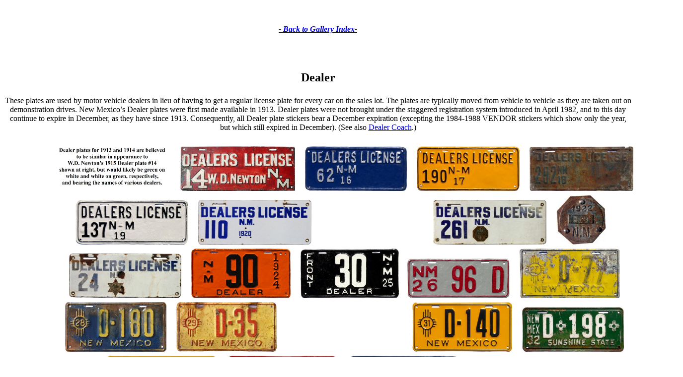

--- FILE ---
content_type: text/html
request_url: https://nmplates.com/Dealer.htm
body_size: 7684
content:
<!DOCTYPE html PUBLIC "-//W3C//DTD XHTML 1.0 Transitional//EN" "http://www.w3.org/TR/xhtml1/DTD/xhtml1-transitional.dtd">
<html xmlns="http://www.w3.org/1999/xhtml">

<head>
<meta content="en-us" http-equiv="Content-Language" />
<meta content="text/html; charset=utf-8" http-equiv="Content-Type" />
<title>New Mexico Dealer License Plates</title>
<style type="text/css">
.auto-style1 {
	text-align: center;
	font-family: Narkisim;
}
.auto-style2 {
	text-align: center;
	font-size: x-large;
	font-family: Narkisim;
}
.auto-style3 {
	font-family: Narkisim;
}
.auto-style4 {
	border-width: 0px;
}
.auto-style5 {
	font-size: x-large;
}
.auto-style6 {
	font-size: medium;
}
</style>
<meta content="New Mexico license plates, New Mexico Transportation History Project, Early New Mexico License Plates, Bill Johnston, Richard Miller" name="keywords" />
<meta content="Examples of New Mexico automobile dealer license plates" name="description" />
</head>

<script language=JavaScript> var message="Copyright 2012-2019, Bill Johnston & Richard Miller"; function clickIE4(){ if (event.button==2){ alert(message); return false; } } function clickNS4(e){ if (document.layers||document.getElementById&&!document.all){ if (e.which==2||e.which==3){ alert(message); return false; } } } if (document.layers){ document.captureEvents(Event.MOUSEDOWN); document.onmousedown=clickNS4; } else if (document.all&&!document.getElementById){ document.onmousedown=clickIE4; } document.oncontextmenu=new Function("alert(message);return false") </script>


<body>

<p>&nbsp;</p>
<p class="auto-style1"><a href="galleryindex.htm"><strong><em>- Back to Gallery 
Index-</em></strong></a></p>
<p class="auto-style2">&nbsp;</p>
<p class="auto-style2"><strong>Dealer</strong></p>
<p class="auto-style1">These plates are used by motor vehicle dealers 
		in lieu of having to get a regular license plate for every car on the 
		sales lot. The plates are typically moved from vehicle to vehicle as 
		they are
		taken out on demonstration drives. New Mexico’s Dealer plates 
		were first made available in 1913. Dealer plates were not brought under 
the staggered registration system introduced in April 1982, and to this day 
continue to expire in December, as they have since 1913. Consequently, all 
Dealer plate stickers bear a December expiration (excepting the 1984-1988 VENDOR 
stickers which show only the year, but which still expired in December). (See also
		<a href="Collegiate.htm#DealerCoachAnchor">Dealer Coach</a>.)</p>
<table align="center" style="width: 95%">
	<tr>
		<td class="auto-style1">
		<img alt="" height="100" src="images/Plates/Placeholders/Dealer%20placeholder%201913-1914.jpg" width="234" />&nbsp;&nbsp;&nbsp;&nbsp;
		<img alt="" height="90" src="images/Plates/Dealer/r-s%20NM%20Dealer%201915%20%2014%20Newton.JPG" width="231" />&nbsp;&nbsp;&nbsp;&nbsp;
		<img alt="" height="90" src="images/Plates/Dealer/r-s%20NM%20Dealer%201916%20%2062%20bj-wh.JPG" width="205" />&nbsp;&nbsp;&nbsp;&nbsp;
		<img alt="" height="90" src="images/Plates/Dealer/r-s%20NM%20Dealer%201917%20%20190%20bj-wh.JPG" width="207" />&nbsp;&nbsp;&nbsp;&nbsp;
		<img alt="" height="90" src="images/Plates/Dealer/r-s%20NM%20Dealer%201918%20%20292%20bj-wh.JPG" width="209" /></td>
	</tr>
	<tr>
		<td class="auto-style1">
		&nbsp;<img alt="" height="90" src="images/Plates/Dealer/r-s%20NM%20Dealer%201919%20%20137%20bj-wh.JPG" width="227" />&nbsp;&nbsp;&nbsp;&nbsp;
		<img alt="" height="90" src="images/Plates/Dealer/r-s%20NM%20Dealer%201920%20%20110%20%20bj-bj.JPG" width="228" />&nbsp;&nbsp;&nbsp;&nbsp;
		<img alt="" height="100" src="images/Plates/Placeholders/blank.jpg" width="225" /><img alt="" height="90" src="images/Plates/Dealer/r-s%20NM%20Dealer%201922%20%20261%20%20bj-bj.JPG" width="228" />&nbsp;&nbsp;&nbsp;&nbsp;
		<img alt="" height="100" src="images/Plates/Dealer/r-s%20NM%20Dealer%201922%20tab%20%20261%20%20bj-bj.JPG" width="100" />&nbsp;&nbsp;&nbsp;&nbsp;
		</td>
	</tr>
	<tr>
		<td class="auto-style1">
		&nbsp;<img alt="" height="90" src="images/Plates/Dealer/r-s%20NM%20Dealer%201923%20%2024%20bj-wh.JPG" width="226" /> &nbsp;&nbsp;&nbsp;&nbsp;<img alt="" height="100" src="images/Plates/Dealer/r-s%20NM%20Dealer%201924%20%2090%20%20bj-bj%20(1).JPG" width="200" /> &nbsp;&nbsp;&nbsp;
		<img alt="" height="100" src="images/Plates/Dealer/r-s%20NM%20Dealer%201925%20%2030%20bj-wh.JPG" width="198" />&nbsp;&nbsp;&nbsp;
		<img alt="" height="80" src="images/Plates/Dealer/r-s%20NM%20Dealer%201926%2096D%20%20mw-bj.jpg" width="207" />&nbsp;&nbsp;&nbsp;&nbsp;
		<img alt="" height="100" src="images/Plates/Dealer/r-s%20NM%20Dealer%201927%20%20D-77%20bj-wh.JPG" width="202" /></td>
	</tr>
	<tr>
		<td class="auto-style1">
		&nbsp;<img alt="" height="100" src="images/Plates/Dealer/r-s%20NM%20Dealer%201928%20%20D-180%20bj-bj.JPG" width="204" />&nbsp;&nbsp;&nbsp;&nbsp;
		<img alt="" height="100" src="images/Plates/Dealer/r-s%20NM%20Dealer%201929%20%20D-35%20bj-bj.JPG" width="202" />&nbsp;&nbsp;&nbsp;&nbsp;
		<img alt="" height="100" src="images/Plates/Placeholders/blank.jpg" width="225" />&nbsp;&nbsp;&nbsp;&nbsp;&nbsp;&nbsp;
		<img alt="" height="100" src="images/Plates/Dealer/r-s%20NM%20Dealer%201931%20%20D-140%20bj-wh.JPG" width="201" />&nbsp;&nbsp;&nbsp;&nbsp;
		<img alt="" height="90" src="images/Plates/Dealer/r-s%20NM%20Dealer%201932%20%20D-198%20bj-wh.JPG" width="205" /></td>
	</tr>
	<tr>
		<td class="auto-style1">
		<img alt="" height="100" src="images/Plates/Dealer/r-s%20NM%20Dealer%201933%20%20D-106%20bj-wh.JPG" width="222" />&nbsp;&nbsp;&nbsp;&nbsp;
		<img alt="" height="100" src="images/Plates/Dealer/r-s%20NM%20Dealer%201934%20%20D-80%20bj-wh.JPG" width="224" />&nbsp;&nbsp;&nbsp;&nbsp;
		<img alt="" height="100" src="images/Plates/Dealer/r-s%20NM%20Dealer%201935%20%20D-68%20bj-wh.JPG" width="224" /> &nbsp;&nbsp;&nbsp;&nbsp;<img alt="" height="100" src="images/Plates/Placeholders/blank.jpg" width="225" /></td>
	</tr>
	<tr>
		<td class="auto-style1">
		&nbsp;
		<img alt="" height="100" src="images/Plates/Dealer/r-s%20NM%20Dealer%201937%20%20D-108%20mw-bj.JPG" width="228" />&nbsp;&nbsp;&nbsp;
		<img alt="" height="100" src="images/Plates/Dealer/r-s%20NM%20Dealer%201938%20%20D-37%20mw-bj.JPG" width="225" />&nbsp;&nbsp;&nbsp;&nbsp;
		<img alt="" height="100" src="images/Plates/Dealer/r-s%20NM%20Dealer%201939%20%201D-43%20bj-wh.JPG" width="226" />&nbsp;&nbsp;&nbsp;&nbsp;
		<img alt="" height="100" src="images/Plates/Dealer/r-s%20NM%20Dealer%201940%20%20D-175%20%20mw-bj.JPG" width="224" /></td>
	</tr>
	<tr>
		<td class="auto-style1">
		&nbsp;<img alt="" height="100" src="images/Plates/Dealer/r-s%20NM%20Dealer%201941%20%20D-173%20bj-wh.JPG" width="223" />&nbsp;&nbsp;&nbsp;&nbsp;
		<img alt="" height="100" src="images/Plates/Dealer/r-s%20NM%20Dealer%201942%20%20D-57%20bj-wh.JPG" width="223" />&nbsp;&nbsp;&nbsp;
		<img alt="" height="100" src="images/Plates/Placeholders/blank.jpg" width="225" />&nbsp;&nbsp;&nbsp;&nbsp; <img alt="" height="100" src="images/Plates/Placeholders/blank.jpg" width="225" /></td>
	</tr>
	<tr>
		<td class="auto-style1">
		<img alt="" height="100" src="images/Plates/Placeholders/blank.jpg" width="225" />&nbsp;&nbsp;&nbsp;&nbsp;
		<img alt="" height="100" src="images/Plates/Dealer/r-s%20NM%20Dealer%201946%20%20D-197%20bj-wh.JPG" width="228" />&nbsp;&nbsp;&nbsp;&nbsp;
		<img alt="" height="100" src="images/Plates/Dealer/r-s%20NM%20Dealer%201947%20%20D107%20bj-wh.JPG" width="226" />&nbsp;&nbsp;&nbsp;&nbsp;
		<img alt="" height="100" src="images/Plates/Placeholders/blank.jpg" width="225" /></td>
	</tr>
	<tr>
		<td class="auto-style1">
		<img alt="" height="100" src="images/Plates/Dealer/r-s%20NM%20Dealer%201949%20%20D-220%20bj-wh.JPG" width="227" />&nbsp;&nbsp;&nbsp;&nbsp;
		<img alt="" height="100" src="images/Plates/Dealer/r-s%20NM%20Dealer%201950%20%202-D173%20bj-wh.JPG" width="222" />&nbsp;&nbsp;&nbsp;&nbsp;
		<img alt="" height="100" src="images/Plates/Dealer/r-s%20NM%20Dealer%201951%20%201-D370%20bj-wh.JPG" width="226" />&nbsp;&nbsp;&nbsp;&nbsp;
		<img alt="" height="100" src="images/Plates/Dealer/r-s%20NM%20Dealer%201952%20%20D-400%20bj-wh.JPG" width="228" /></td>
	</tr>
	<tr>
		<td class="auto-style1">&nbsp; &nbsp;<img alt="" height="100" src="images/Plates/Dealer/r-s%20NM%20Dealer%201953%20%20D-300%20bj-wh.JPG" width="232" />&nbsp;&nbsp;&nbsp;
		<img alt="" height="100" src="images/Plates/Dealer/r-s%20NM%20Dealer%201954%20%201D-150%20bj-wh.JPG" width="232" />&nbsp;&nbsp;&nbsp;
		<img alt="" height="100" src="images/Plates/Dealer/r-s%20NM%20Dealer%201955%20%203D-164%20bj-wh.JPG" width="235" /></td>
	</tr>
	<tr>
		<td class="auto-style1">
		<img alt="" height="100" src="images/Plates/Dealer/r-s%20NM%20Dealer%201956%20%20D-165%20%20wh-bj.JPG" width="196" />&nbsp;&nbsp;&nbsp;
		<img alt="" height="100" src="images/Plates/Dealer/r-s%20NM%20Dealer%201957%20%20D-165%20%20wh-bj.JPG" width="202" />&nbsp;&nbsp;&nbsp;&nbsp;
		<img alt="" height="100" src="images/Plates/Dealer/r-s%20NM%20Dealer%201958%20%20D-309%20%20wh-bj.JPG" width="198" />&nbsp;&nbsp;&nbsp;&nbsp;
		<img alt="" height="100" src="images/Plates/Dealer/r-s%20NM%20Dealer%201959%20%20D-40%20%20mw-bj.jpg" width="200" />&nbsp;&nbsp;&nbsp;
		<img alt="" height="100" src="images/Plates/Dealer/r-s%20NM%20Dealer%201960%20%201D-40%20%20wh-bj.JPG" width="200" /></td>
	</tr>
	<tr>
		<td class="auto-style1">
		<img alt="" height="100" src="images/Plates/Dealer/r-s%20NM%20Dealer%201961%20%20D-40%20%20wh-bj.JPG" width="199" />&nbsp;&nbsp;&nbsp;&nbsp;
		<img alt="" height="100" src="images/Plates/Dealer/r-s%20NM%20Dealer%201962%20%20D-40%20%20wh-bj.JPG" width="198" />&nbsp;&nbsp;&nbsp;&nbsp;
		<img alt="" height="100" src="images/Plates/Dealer/r-s%20NM%20Dealer%201963%20%202D-40%20%20wh-bj.JPG" width="199" />&nbsp;&nbsp;&nbsp;&nbsp;
		<img alt="" height="100" src="images/Plates/Dealer/r-s%20NM%20Dealer%201964%20%20D-40%20%20wh-bj.JPG" width="198" />&nbsp;&nbsp;&nbsp;&nbsp;
		<img alt="" height="100" src="images/Plates/Dealer/r-s%20NM%20Dealer%201965%20%20D-40%20%20wh-bj.JPG" width="197" />&nbsp;</td>
	</tr>
	<tr>
		<td class="auto-style1">
		<img alt="" height="100" src="images/Plates/Dealer/r-s%20NM%20Dealer%201966%20%20D-161%20%20wh-bj.JPG" width="200" />&nbsp;&nbsp;&nbsp;&nbsp;
		<img alt="" height="100" src="images/Plates/Dealer/r-s%20NM%20Dealer%201967%20%204D-161%20%20wh-bj.JPG" width="200" />&nbsp;&nbsp;&nbsp;&nbsp;
		<img alt="" height="100" src="images/Plates/Dealer/r-s%20NM%20Dealer%201968%20%203D-133%20%20wh-bj.JPG" width="200" />&nbsp;&nbsp;&nbsp;&nbsp;
		<img alt="" height="100" src="images/Plates/Dealer/r-s%20NM%20Dealer%201969%20%208D-374%20%20wh-bj.JPG" width="198" />&nbsp;&nbsp;&nbsp;&nbsp;
		<img alt="" height="100" src="images/Plates/Dealer/r-s%20NM%20Dealer%201970%20%20D-631%20%20ph-bj.JPG" width="198" /></td>
	</tr>
	<tr>
		<td class="auto-style1">
		<img alt="" height="100" src="images/Plates/Dealer/r-s%20NM%20Dealer%201971%20%20D-24%20%20wh-bj.JPG" width="198" />&nbsp;&nbsp;&nbsp;&nbsp;
		<img alt="" height="100" src="images/Plates/Dealer/r-s%20NM%20Dealer%201972%20%20D-462%20%20wh-bj.JPG" width="198" />&nbsp;&nbsp;&nbsp;&nbsp;
		<img alt="" height="100" src="images/Plates/Dealer/r-s%20NM%20Dealer%201973%20%2056D-1%20%20wh-bj.JPG" width="197" />&nbsp;&nbsp;&nbsp;&nbsp;
		<img alt="" height="100" src="images/Plates/Dealer/r-s%20NM%20Dealer%201974%20%206D-346%20%20wh-bj.JPG" width="198" />&nbsp;&nbsp;&nbsp;&nbsp;
		<img alt="" height="100" src="images/Plates/Dealer/r-s%20NM%20Dealer%201975%20%20DL-0107%20%20wh-bj.JPG" width="201" /></td>
	</tr>
	<tr>
		<td class="auto-style1">
		<img alt="" height="100" src="images/Plates/Dealer/r-s%20NM%20Dealer%201976%20%20DL-0003%20%20wh-bj.JPG" width="196" />&nbsp;&nbsp; &nbsp;&nbsp;
		<img alt="" height="100" src="images/Plates/Dealer/r-s%20NM%20Dealer%201977%20%20DL-0049%20%20wh-bj.JPG" width="197" />&nbsp;&nbsp;&nbsp;&nbsp;
		<img alt="" height="100" src="images/Plates/Dealer/r-s%20NM%20Dealer%201978%20%20DL-3004%20%20wh-bj.JPG" width="193" />&nbsp;&nbsp;&nbsp;&nbsp;
		<img alt="" height="100" src="images/Plates/Dealer/r-s%20NM%20Dealer%201979%20%20DL-0038%20%20wh-bj.JPG" width="198" />&nbsp;&nbsp; &nbsp;&nbsp;
		<img alt="" height="100" src="images/Plates/Dealer/r-s%20NM%20Dealer%201980%20%20DL-0024%20%20wh-bj.JPG" width="199" /></td>
	</tr>
	<tr>
		<td class="auto-style1">
		<img alt="" height="100" src="images/Plates/Dealer/r-s%20NM%20Dealer%201981%20%20DL-0024%20%20wh-bj.JPG" width="199" />&nbsp;&nbsp;&nbsp;&nbsp;
		<img alt="" height="100" src="images/Plates/Dealer/r-s%20NM%20Dealer%201982%20%20DL-0024%20%20wh-bj.JPG" width="197" />&nbsp;&nbsp;&nbsp;&nbsp;
		<img alt="" height="100" src="images/Plates/Dealer/r-s%20NM%20Dealer%201983%20%20DL-2128%20%20wh-bj.JPG" width="201" />&nbsp;&nbsp;&nbsp;
		<img alt="" height="100" src="images/Plates/Dealer/r-s%20NM%20Dealer%201984%20%20DL-8100%20%20wh-bj.JPG" width="197" />&nbsp;&nbsp;&nbsp;&nbsp;
		<img alt="" height="100" src="images/Plates/Dealer/r-s%20NM%20Dealer%201985%20%20DL-12532%20%20wh-bj.JPG" width="195" />&nbsp;&nbsp; </td>
	</tr>
	<tr>
		<td class="auto-style1">
		<img alt="" height="100" src="images/Plates/Dealer/r-s%20NM%20Dealer%201986%20%20DL-15644%20%20wh-bj.JPG" width="197" />&nbsp;&nbsp;&nbsp;&nbsp;
		<img alt="" height="100" src="images/Plates/Dealer/r-s%20NM%20Dealer%201987%20%20DL-16885%20%20wh-bj.JPG" width="196" />&nbsp;&nbsp;&nbsp;&nbsp;
		<img alt="" height="100" src="images/Plates/Dealer/r-s%20NM%20Dealer%201988%20%20DL-18418%20%20wh-bj.JPG" width="199" />&nbsp;&nbsp;&nbsp;&nbsp;
		<img alt="" height="100" src="images/Plates/Dealer/r-s%20NM%20Dealer%201989%20%20DLA-7588%20%20wh-bj.JPG" width="197" />&nbsp;&nbsp;&nbsp;&nbsp;
		<img alt="" height="100" src="images/Plates/Dealer/r-s%20NM%20Dealer%201990%20%20DLB-1467%20%20wh-bj.JPG" width="200" /></td>
	</tr>
	<tr>
		<td class="auto-style1">
		<img alt="" height="100" src="images/Plates/Dealer/r-s%20NM%20Dealer%201991%20%20DLB-5167%20%20wh-bj.JPG" width="194" />&nbsp;&nbsp;&nbsp;&nbsp;
		<img alt="" height="100" src="images/Plates/Dealer/r-s%20NM%20Dealer%201992%20%20DLB-7952%20%20wh-bj.JPG" width="194" />&nbsp;&nbsp;&nbsp;&nbsp;&nbsp;
		<img alt="" height="100" src="images/Plates/Dealer/r-s%20NM%20Dealer%201993%20%20DLC-0081%20%20wh-bj.JPG" width="196" />&nbsp;&nbsp;&nbsp;&nbsp;&nbsp;
		<img alt="" height="100" src="images/Plates/Dealer/r-s%20NM%20Dealer%201994%20%20D-04172%20%20wh-bj.JPG" width="194" />&nbsp;&nbsp;&nbsp;&nbsp;
		<img alt="" height="100" src="images/Plates/Dealer/r-s%20NM%20Dealer%201995%20%20D-11128%20%20wh-bj.JPG" width="193" /></td>
	</tr>
	<tr>
		<td class="auto-style1">
		<img alt="" height="100" src="images/Plates/Dealer/r-s%20NM%20Dealer%201996%20%20D-16840%20%20wh-bj.JPG" width="195" />&nbsp;&nbsp;&nbsp;&nbsp;
		<img alt="" height="100" src="images/Plates/Dealer/r-s%20NM%20Dealer%201997%20%20D-18119%20%20wh-bj.JPG" width="198" />&nbsp;&nbsp;&nbsp;&nbsp;
		<img alt="" height="100" src="images/Plates/Dealer/r-s%20NM%20Dealer%201998%20%20D-04954%20%20wh-bj.JPG" width="197" />&nbsp;&nbsp;&nbsp; &nbsp;<img alt="" height="100" src="images/Plates/Dealer/r-s%20NM%20Dealer%201999%20%20D-20383%20wh-bj.jpg" width="198" />&nbsp;&nbsp;&nbsp; &nbsp;<img alt="" height="100" src="images/Plates/Dealer/r-s%20NM%20Dealer%202000%20%20D00238%20%20wh-bj.JPG" width="197" /></td>
	</tr>
	<tr>
		<td class="auto-style1">
		<img alt="" height="100" src="images/Plates/Placeholders/blank-small.jpg" width="200" />&nbsp;&nbsp;&nbsp;&nbsp;
		<img alt="" height="100" src="images/Plates/Placeholders/blank-small.jpg" width="200" />&nbsp;&nbsp;&nbsp;&nbsp;
		<img alt="" height="100" src="images/Plates/Dealer/r-s%20NM%20Dealer%202003%20%20D00445%20%20wh-bj.JPG" width="200" />&nbsp;&nbsp;&nbsp;&nbsp; <img alt="" height="100" src="images/Plates/Placeholders/blank-small.jpg" width="200" />&nbsp;&nbsp;&nbsp;&nbsp;
		<img alt="" height="100" src="images/Plates/Dealer/r-s%20NM%20Dealer%202005%20%20D00172%20%20wh-bj.JPG" width="195" /></td>
	</tr>
	<tr>
		<td class="auto-style1">
		&nbsp;<img alt="" height="100" src="images/Plates/Dealer/r-s%20NM%20Dealer%202006%20%20D00670%20%20wh-bj.JPG" width="197" />&nbsp;&nbsp;&nbsp;&nbsp;&nbsp;<img alt="" height="100" src="images/Plates/Dealer/r-s%20NM%20Dealer%202007%20%20D08114%20%20wh-bj.JPG" width="194" />&nbsp;&nbsp;&nbsp;&nbsp;&nbsp;<img alt="" height="100" src="images/Plates/Dealer/r-s%20NM%20Dealer%202008%20%20D00156%20%20bj-wh.JPG" width="195" />&nbsp;&nbsp;&nbsp;&nbsp;
		<img alt="" height="100" src="images/Plates/Placeholders/blank-small.jpg" width="200" />&nbsp;&nbsp;&nbsp;&nbsp;
		<img alt="" height="100" src="images/Plates/Dealer/r-s%20NM%20Dealer%202010%20D04394%20bj-bj.JPG" width="196" /></td>
	</tr>
	<tr>
		<td class="auto-style1">
		<img alt="" height="100" src="images/Plates/Placeholders/blank-small.jpg" width="200" />&nbsp;&nbsp;&nbsp;&nbsp;
		<img alt="" height="100" src="images/Plates/Placeholders/blank-small.jpg" width="200" />&nbsp;&nbsp;&nbsp;&nbsp;
		<img alt="" height="100" src="images/Plates/Dealer/r-s%20NM%20Dealer%202013%20%20D08308%20%20bj-bj.JPG" width="198" />&nbsp;&nbsp;&nbsp;&nbsp;
		<img alt="" height="100" src="images/Plates/Dealer/r-s%20NM%20Dealer%202015%20%20D07626%20%20bj-bj.JPG" width="200" />&nbsp;&nbsp;&nbsp;&nbsp;
		<img alt="" height="100" src="images/Plates/Dealer/r-s%20NM%20Dealer%202016%20%20D09005%20%20bj-bj.JPG" width="204" /></td>
	</tr>
	<tr>
		<td class="auto-style1">
		<img alt="" height="100" src="images/Plates/Dealer/r-s%20NM%20Dealer%202018%20D10452%20jb-jb.jpg" width="197" />&nbsp;&nbsp;&nbsp;
		<img alt="" height="100" src="images/Plates/Placeholders/blank-small.jpg" width="200" />&nbsp;&nbsp;&nbsp;&nbsp;
		<img alt="" height="100" src="images/Plates/Placeholders/blank-small.jpg" width="200" />&nbsp;&nbsp;&nbsp;&nbsp;
		<img alt="" height="100" src="images/Plates/Dealer/r-s%20NM%20Dealer%20%202020%20%20D10616%20ph-bj.JPG" width="196" /><img alt="" height="100" src="images/Plates/Placeholders/blank-small.jpg" width="200" />&nbsp;&nbsp;&nbsp;&nbsp;&nbsp; </td>
	</tr>
	<tr>
		<td class="auto-style1">
		&nbsp;</td>
	</tr>
	<tr>
		<td class="auto-style1">&nbsp;&nbsp;</td>
	</tr>
	<tr>
		<td class="auto-style1">&nbsp;&nbsp;</td>
	</tr>
	<tr>
		<td class="auto-style1">&nbsp;&nbsp;</td>
	</tr>
	<tr>
		<td class="auto-style1" style="height: 110px">
		<img alt="" height="100" src="images/Plates/Dealer/r-s%20NM%20Dealer%201974%20%20D-883%20bj-bj.JPG" width="200" />&nbsp;&nbsp;&nbsp;&nbsp;
		<img alt="" height="100" src="images/Plates/Dealer/r-s%20NM%20Dealer%201974%201D-883%20bj-bj.JPG" width="196" />&nbsp;&nbsp;&nbsp;&nbsp;
		<img alt="" height="100" src="images/Plates/Dealer/r-s%20NM%20Dealer%201974%202D-883%20bj-bj.JPG" width="201" />&nbsp;&nbsp;&nbsp;&nbsp;
		<img alt="" height="100" src="images/Plates/Dealer/r-s%20NM%20Dealer%201974%203D-883%20bj-bj.JPG" width="201" />&nbsp;&nbsp;&nbsp;&nbsp;
		<img alt="" height="100" src="images/Plates/Dealer/r-s%20NM%20Dealer%201974%204D-883%20bj-bj.JPG" width="201" /></td>
	</tr>
	<tr>
		<td class="auto-style1">&nbsp;</td>
	</tr>
	<tr>
		<td class="auto-style1">Example of multiple dealer plates issued to a 
		single dealer during a given year</td>
	</tr>
	<tr>
		<td class="auto-style1">
		&nbsp;&nbsp; </td>
	</tr>
	<tr>
		<td class="auto-style1">
		&nbsp;&nbsp;</td>
	</tr>
	<tr>
		<td class="auto-style1">
		&nbsp;&nbsp;</td>
	</tr>
	<tr>
		<td class="auto-style1">
		&nbsp;<strong><span class="auto-style5">&nbsp;</span></strong><a name="Demo"><strong></strong></a><strong><span class="auto-style5">Demonstration 
		Permits</span></strong></td>
	</tr>
	<tr>
		<td class="auto-style1">
		&nbsp;&nbsp;</td>
	</tr>
	<tr>
		<td class="auto-style1">
		<img alt="" height="100" src="images/Plates/Dealer/r-s%20NM%20Demonstration%20Permit%20MVD-10034%20Rev%2007-98%20%20bj-bj.JPG" width="199" />&nbsp;&nbsp;&nbsp;&nbsp;
		<img alt="" height="100" src="images/Plates/Dealer/r-s%20NM%20Demonstration%20Permit%202007%20%20X0046%20MVD-10034%20Rev%2000599%20%20bj-bj.jpg" width="200" />&nbsp;&nbsp;&nbsp;&nbsp;
		<img alt="" height="100" src="images/Plates/Dealer/r-s%20NM%20Demonstration%20Permit%202018%20%2017D-350200.JPG" width="165" /></td>
	</tr>
	<tr>
		<td class="auto-style1">
		&nbsp;</td>
	</tr>
	<tr>
		<td class="auto-style1">
		Although regular Dealer plates are still in use today, since the 1990s 
		they have been mostly supplanted by cardboard or paper Demonstration 
		Permits bearing the VIN of a specific vehicle to which it is assigned. 
		These permits have the advantage of not having to be moved from one 
		vehicle to another as demonstration drives are taken by prospective 
		buyers.</td>
	</tr>
	<tr>
		<td class="auto-style1">
		&nbsp;&nbsp;&nbsp; </td>
	</tr>
	<tr>
		<td class="auto-style1">
		&nbsp;&nbsp;</td>
	</tr>
	<tr>
		<td class="auto-style1">
		<img alt="" height="550" src="images/Plates/Dealer/r-s%20Becker%20Mactavish%20Company%20-%20Magadalena.jpg" width="1174" /></td>
	</tr>
	<tr>
		<td class="auto-style1">
		&nbsp; &nbsp;</td>
	</tr>
	<tr>
		<td class="auto-style1">
		<strong>Magdalena, N.M. was already a center for mining and livestock 
		raising when it became the terminus of a Santa Fe Railroad branch line 
		built from Socorro in 1884. As Magdalena prospered over the next several 
		decades, the Becker Mactavish Co. became its dominant retail outlet, 
		selling everything from millinery to automobiles. An early entrant in 
		the auto sales business, the company just missed receiving the very 
		first Dealer’s License ever issued by the state of New Mexico. Beginning 
		with Dealer plate #2 in 1913, the company went on to receive Dealer 
		plate #30 in 1914; #3 in 1915; and #50 in 1916. These would be among the 
		rarest of all New Mexico dealer plates today, but unfortunately not one 
		of them is known to survive.</strong> <em>Courtesy Socorro County 
		Historical Society.</em></td>
	</tr>
	<tr>
		<td class="auto-style1">
		&nbsp; &nbsp;</td>
	</tr>
	<tr>
		<td class="auto-style1">
		&nbsp;</td>
	</tr>
	<tr>
		<td class="auto-style1">
		<img alt="" height="500" src="images/Plates/Dealer/r-s%20Governor%20Dillon%20with%20Dealer%20D-1.jpg" width="1361" /></td>
	</tr>
	<tr>
		<td class="auto-style1">
		&nbsp;</td>
	</tr>
	<tr>
		<td class="auto-style1">
		<img alt="" height="200" src="images/Plates/Dealer/r-s%20Governor%20Dillon%20with%20Dealer%20D-1%20-%20detail%202.jpg" width="326" /></td>
	</tr>
	<tr>
		<td class="auto-style1" style="height: 26px">
		</td>
	</tr>
	<tr>
		<td class="auto-style1">
		<strong>Richard Dillon, Governor from 1927 through 1930, was a lifelong 
		Packard man who traded for a new car every couple of years. This photo 
		was snapped in 1927 at the O.S. Emblem Packard dealership in Santa Fe, 
		while Dillon, far left, walked the lot to pick out yet another new car. 
		The car at right carries 1927 Dealer plate # D-1, which was assigned to 
		the Emblem dealership. </strong><em>Author’s Collection.</em></td>
	</tr>
	<tr>
		<td class="auto-style1">
		&nbsp;</td>
	</tr>
	<tr>
		<td class="auto-style1">
&nbsp;<br />
		<table style="width: 90%">
			<tr>
				<td style="width: 10%">&nbsp;&nbsp;&nbsp;&nbsp;&nbsp;&nbsp;&nbsp;&nbsp;&nbsp;&nbsp; 
				&nbsp;</td>
				<td style="width: 45%">&nbsp;<img alt="" height="600" src="images/Plates/Dealer/r-s%20Dealer%20License%20-%20Used%20Car%201948.jpg" width="400" /></td>
				<td style="width: 5%">&nbsp;</td>
				<td style="width: 45%">
		<img alt="" height="608" src="images/Plates/Dealer/r-s%20Dealer%20license%20-%20Bonded.JPG" width="400" />&nbsp;</td>
			</tr>
			<tr>
				<td style="width: 10%">&nbsp;</td>
				<td style="width: 45%">&nbsp;</td>
				<td style="width: 5%">&nbsp;</td>
				<td style="width: 45%">&nbsp;</td>
			</tr>
			<tr>
				<td style="width: 10%"><strong>&nbsp;&nbsp;&nbsp;&nbsp;&nbsp;&nbsp;
				</strong><br />
				&nbsp;&nbsp;</td>
				<td style="width: 45%" valign="top"><strong>1948 Used Car 
				Dealer’s License Document.</strong> Whereas new car<br />
				dealers received dealer license plates, used car dealers<br />
				received only a license certificate, such as this one issued to<br />
				Charles Evans of Socorro. <em>Author’s collection.</em>&nbsp;</td>
				<td style="width: 5%">&nbsp;</td>
				<td style="width: 45%"><strong>1954 Motor Vehicle Dealer’s 
				License Document for<br />
&nbsp;Cimarron Mercantile Co., which received Dealer <br />
				plate # D-480 for this year.</strong> Located in New Mexico’s
				<br />
				northeast highlands, not far from Las Vegas, Cimarron in <br />
				the 1950s was a small village of 850 souls, a population <br />
				which has increased by less than 200 in the half century <br />
				since. <em>Author’s collection.</em>&nbsp;</td>
			</tr>
		</table>
		<a name="DlrMfg"></a>
		<br />
		<br />
		</td>
	</tr>
	<tr>
		<td class="auto-style1">
		&nbsp;<strong> &nbsp;</strong><span class="auto-style5"><strong>Dealer Manufacturer</strong></span></td>
	</tr>
	<tr>
		<td class="auto-style1">
		&nbsp;</td>
	</tr>
	<tr>
		<td class="auto-style1">
		&nbsp;</td>
	</tr>
	<tr>
		<td class="auto-style1" style="height: 104px">
		&nbsp;&nbsp;&nbsp;&nbsp;&nbsp;&nbsp;&nbsp;&nbsp;&nbsp;&nbsp;&nbsp;&nbsp;&nbsp;&nbsp;&nbsp;&nbsp;&nbsp;&nbsp; 
		&nbsp;<img alt="" height="100" src="images/Plates/Dealer%20Manufacturer/r-s%20NM%20Dealer%20Manufacturer%201969%20%20DM-6%20(1).JPG" width="200" />&nbsp;&nbsp;&nbsp;&nbsp;&nbsp;&nbsp;&nbsp;&nbsp;&nbsp; &nbsp;&nbsp;&nbsp;&nbsp;&nbsp;&nbsp;&nbsp;&nbsp;&nbsp;&nbsp; </td>
	</tr>
	<tr>
		<td class="auto-style1">
		<strong>1969</strong></td>
	</tr>
	<tr>
		<td class="auto-style1">
		<img alt="" height="100" src="images/Plates/Dealer%20Manufacturer/r-s%20NM%20Dealer%20Manufacturer%201971%20%20DM-5%20%20ph-ph.jpg" width="204" />&nbsp;&nbsp;&nbsp;&nbsp;
		<img alt="" height="100" src="images/Plates/Dealer%20Manufacturer/r-s%20NM%20Dealer%20Manufacturer%201972%20%20DM-1%20%20mw-bj.JPG" width="202" />&nbsp;&nbsp;&nbsp;&nbsp;
		<img alt="" height="100" src="images/Plates/Dealer%20Manufacturer/r-s%20NM%20Dealer%20Manufacturer%201973-74%20%20DM5-1%20%20mw-bj.JPG" width="202" />&nbsp;&nbsp;&nbsp;&nbsp;
		<img alt="" height="100" src="images/Plates/Dealer%20Manufacturer/r-s%20NM%20Dealer%20Manufacturer%201975%20%20DM-0055%20%20mw-bj.JPG" width="200" /></td>
	</tr>
	<tr>
		<td class="auto-style1">
		<img alt="" height="100" src="images/Plates/Dealer%20Manufacturer/r-s%20NM%20Dealer%20Manufacturer%201976%20%20DM-0069%20%20mw-bj.JPG" width="201" />&nbsp;&nbsp; 
		&nbsp;&nbsp;<img alt="" height="100" src="images/Plates/Dealer%20Manufacturer/r-s%20NM%20Dealer%20Manufacturer%201978%20%20DM-0030%20%20mw-bj.JPG" width="200" />&nbsp;&nbsp;&nbsp;&nbsp;
		<img alt="" height="100" src="images/Plates/Dealer%20Manufacturer/r-s%20NM%20Dealer%20Manufacturer%201979%20%20DM-0028%20%20mw-bj.JPG" width="198" />&nbsp;&nbsp;&nbsp;&nbsp;
		<img alt="" height="100" src="images/Plates/Dealer%20Manufacturer/r-s%20NM%20Dealer%20Manufacturer%201980%20%20DM-0041%20%20mw-bj.JPG" width="200" /></td>
	</tr>
	<tr>
		<td class="auto-style1">
		<img alt="" height="125" src="images/Plates/Dealer%20Manufacturer/r-s%20NM%20Sticker%201974%20Dealer%20Manufacturer%20%20000044%20%20mw-bj.JPG" width="140" /></td>
	</tr>
	<tr>
		<td class="auto-style1">
		&nbsp;</td>
	</tr>
	<tr>
		<td class="auto-style1">
		Dealer Manufacturer plates in New Mexico were issued to manufacturers of 
		buses and trailers. (The state did not have automobile manufacturers).&nbsp; 
		New Mexico Dealer Manufacturer plates are known to exist from the late 
		1960's<span class="auto-style6">
		</span>
		<span class="auto-style6" style="color: rgb(0, 0, 0); font-style: normal; font-variant-ligatures: normal; font-variant-caps: normal; font-weight: normal; letter-spacing: normal; orphans: 2; text-align: start; text-indent: 0px; text-transform: none; white-space: normal; widows: 2; word-spacing: 0px; -webkit-text-stroke-width: 0px; background-color: rgb(255, 255, 255); display: inline !important; float: none;">
		and have always had the DM prefix.&nbsp; Since 1975 they have had the format 
		DM*1234</span><span class="auto-style6">, </span>where “*” is the zia symbol. 
		We would like to photograph additional plates of this type for inclusion here. If 
		you have any, please <a href="contact.htm"><strong>contact us</strong></a>!</td>
	</tr>
	<tr>
		<td class="auto-style1">
		&nbsp;</td>
	</tr>
	<tr>
		<td class="auto-style1">
		&nbsp;</td>
	</tr>
	<tr>
		<td class="auto-style1">
<p class="auto-style1">2018 Demonstration Permit courtesy Bravo Chevrolet, Las 
Cruces, NM, 1971 Dealer Manufacturer courtesy Phil Hill. All others by Bill 
Johnston.. </p>
		</td>
	</tr>
	<tr>
		<td class="auto-style1">
		&nbsp;</td>
	</tr>
	</table>
<p class="auto-style1">
		<a href="contact.htm">
		<img alt="" class="auto-style4" height="150" src="images/Plates/Placeholders/General%20placeholder%20large%20plate.JPG" width="336" /></a></p>
<p class="auto-style3">&nbsp;</p>
<p class="auto-style1"><strong><em><a href="galleryindex.htm">-Back to Gallery 
Index-</a></em></strong></p>
<p class="auto-style1">&nbsp;</p>
<p class="auto-style1">&nbsp;</p>
<p class="auto-style1">&nbsp;</p>
<p class="auto-style1">&nbsp;</p>
<p class="auto-style1">&nbsp;</p>
<p class="auto-style1">&nbsp;</p>
<p class="auto-style1">&nbsp;</p>
<p class="auto-style1">&nbsp;</p>
<p class="auto-style1">&nbsp;</p>
<p class="auto-style1">&nbsp;</p>
<p class="auto-style1">&nbsp;</p>
<p class="auto-style1">&nbsp;</p>
<p class="auto-style1">&nbsp;</p>
<p class="auto-style1">&nbsp;</p>
<p class="auto-style1">&nbsp;</p>
<p class="auto-style1">&nbsp;</p>
<p class="auto-style1">&nbsp;</p>
<p class="auto-style1">&nbsp;</p>
<p class="auto-style1">&nbsp;</p>
<p class="auto-style1">&nbsp;</p>
<p class="auto-style1">&nbsp;</p>
<p class="auto-style1">&nbsp;</p>
<p class="auto-style1">&nbsp;</p>

</body>

</html>
